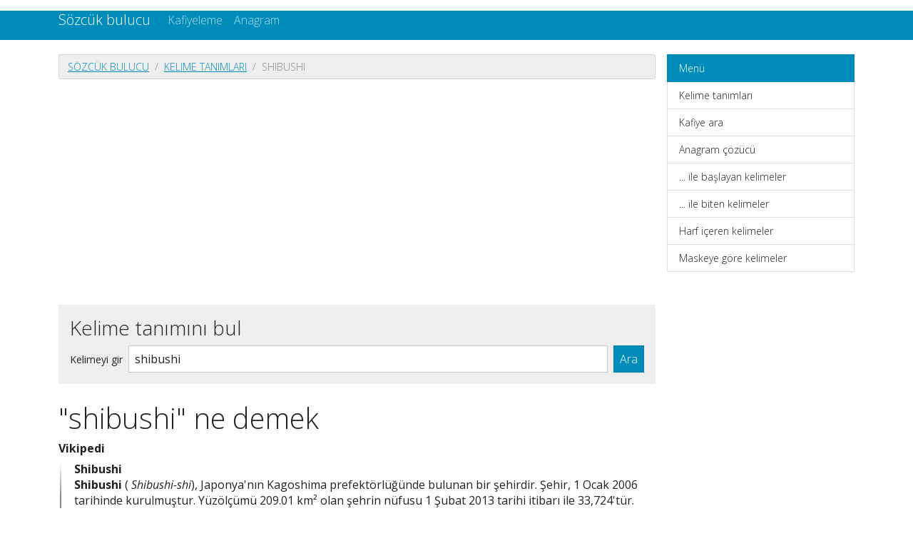

--- FILE ---
content_type: text/html; charset=utf-8
request_url: https://sozcukbul.com/term/shibushi
body_size: 2607
content:
<!DOCTYPE html><html lang="en">
<head>
    <meta charset="utf-8">
    <meta name="viewport" content="width=device-width, initial-scale=1, shrink-to-fit=no">
    <meta http-equiv="x-dns-prefetch-control" content="on">
    <title>shibushi ne demek - shibushi anlamı - Word finder</title>    <link rel="dns-prefetch" href="//google-analytics.com">
    <link href="&#x2F;assets&#x2F;css&#x2F;style.css" media="all" rel="stylesheet" type="text&#x2F;css">

<script type="application&#x2F;ld&#x2B;json">
    {
			"@context": "http://schema.org",
			"@type": "WebSite",
			"url": "https://sozcukbul.com/",
			"potentialAction": {
				"@type": "SearchAction",
				"target": "https://sozcukbul.com/term/search?query={query}",
				"query-input": "required name=query",
				"description" : "Kelime tanımlarını Vikipedi sözlüklerinde sözlüklerinde ara"
			}
		}
</script>
<meta property="og&#x3A;type" content="article">
<meta property="og&#x3A;title" content="shibushi&#x20;anlam&#x0131;">
<meta name="keywords" content="shibushi">
<meta property="og&#x3A;description" content="shibushi&#x20;kelime&#x20;anlam&#x0131;&#x20;Vikipedi&#x20;s&#xF6;zl&#xFC;klerinde">
<meta name="description" content="shibushi&#x20;kelime&#x20;anlam&#x0131;&#x20;Vikipedi&#x20;s&#xF6;zl&#xFC;klerinde">

</head>

<body>

<header class="navbar navbar-expand-md fixed-top navbar-dark bg-primary">
    <nav class="container-fluid container-lg" itemscope itemtype="http://schema.org/WPHeader">
        <a class="navbar-brand" href="/" itemprop="headline">Sözcük bulucu</a>
        <button class="navbar-toggler" type="button" data-bs-toggle="collapse" data-bs-target="#navbar-head">
            <span class="navbar-toggler-icon"></span>
        </button>

        <div class="collapse navbar-collapse" id="navbar-head">
            <ul class="navbar-nav me-auto mb-2 mb-md-0" itemscope itemtype="http://schema.org/SiteNavigationElement">
                <li class="nav-item">
                    <a class="nav-link" itemprop="url" href="/rhyme">Kafiyeleme</a>
                </li>
                <li class="nav-item">
                    <a class="nav-link" itemprop="url" href="/anagram">Anagram</a>
                </li>
            </ul>
                    </div>
    </nav>
</header>
<!-- /.container -->


<main class="container-xl container-fluid" id="page_wrap">

    <div class="d-flex pt-3 align-items-start">
        <div class="col-12 col-md-9">
            <p class="d-md-none btn-sidebar-toggler">
                <button type="button" class="btn btn-primary btn-sm" data-bs-toggle="collapse" data-bs-target="#sidebar">Navigasyon aç/kapa</button>
            </p>
            <ol class="breadcrumb bg-light"><li class="breadcrumb-item"><a href="/">Sözcük bulucu</a></li><li class="breadcrumb-item"><a href="/term">Kelime tanımları</a></li><li class="breadcrumb-item active"><span>shibushi</span></li></ol>            <div id="ads_topbar" itemscope itemtype="http://schema.org/WPAdBlock"></div>
                <div class="p-3 mb-4 bg-light rounded-3">

        
        <h3>Kelime tanımını bul</h3>

        <form class="d-flex flex-wrap flex-sm-nowrap justify-content-start align-items-center" method="get" role="form" action="/term/search">
            <label for="term_input" class="text-nowrap me-sm-2 mb-sm-0 form-label d-none d-sm-block">Kelimeyi gir</label>
            <input type="text" name="query"
                   value="shibushi"
                   class="form-control me-sm-2 mb-2 mb-sm-0" id="term_input" placeholder="Kelime">
            <button type="submit" class="btn btn-primary">Ara</button>
        </form>

    </div>

    <div class="page-header">
        <h1>"shibushi" ne demek</h1>
    </div>
    <article>
        
                    <section class="dict-section" itemscope itemtype="http://webmaster.yandex.ru/vocabularies/term-def.xml">
                <h5 itemprop="source">Vikipedi</h5>
                                <div class="dict-definition">
                    <strong itemprop="term">Shibushi</strong>
                    <div itemprop="definition">
                        <p><b>Shibushi</b> ( <i>Shibushi-shi</i>),  Japonya'nın  Kagoshima prefektörlüğünde bulunan bir  şehirdir. Şehir, 1 Ocak 2006 tarihinde kurulmuştur. Yüzölçümü 209.01 km² olan şehrin nüfusu 1 Şubat 2013 tarihi itibarı ile 33,724'tür.
</p>                    </div>
                </div>
                                                    </section>
        
        
        

    </article>
    <aside>
        <div class="card panel-see-more">
            <div class="card-header bg-secondary"><strong>İlginizi çekebilir:</strong></div>
            <div class="card-body">
                                    <a href="/rhyme/shibushi">shibushi kafiyleri</a>,
                
                                    <a href="/anagram/shibushi">"shibushi" kelimesinden oluşan kelimeler</a>,
                

                                                            <a href="/starts/s">"s" ile başlayan kelimeler</a>,
                                            <a href="/starts/sh">"sh" ile başlayan kelimeler</a>,
                                            <a href="/starts/shi">"shi" ile başlayan kelimeler</a>,
                                            <a href="/starts/shib">"shib" ile başlayan kelimeler</a>,
                                            <a href="/starts/shibu">"shibu" ile başlayan kelimeler</a>,
                    

                                            <a href="/ends/i">"i" ile biten kelimeler</a>,
                                            <a href="/ends/hi">"hi" ile biten kelimeler</a>,
                                            <a href="/ends/shi">"shi" ile biten kelimeler</a>,
                                            <a href="/ends/ushi">"ushi" ile biten kelimeler</a>,
                    
                                            <a href="/contains/h">içinde "h" geçen kelimeler</a>,
                                            <a href="/contains/hi">içinde "hi" geçen kelimeler</a>,
                                            <a href="/contains/hib">içinde "hib" geçen kelimeler</a>,
                                            <a href="/contains/hibu">içinde "hibu" geçen kelimeler</a>,
                                    
            </div>
        </div>
    </aside>
    
        </div><!--/span-->

        <aside class="col-6 col-md-3 ps-md-3 sidebar-offcanvas collapse" id="sidebar" role="navigation" itemscope
               itemtype="http://schema.org/WPSideBar">
            <nav class="list-group" itemscope itemtype="http://schema.org/SiteNavigationElement">
                <span class="list-group-item active">Menü</span>
                <a itemprop="url" href="/term" class="list-group-item">Kelime tanımları</a>
                                <a itemprop="url" href="/rhyme" class="list-group-item">Kafiye ara</a>
                <a itemprop="url" href="/anagram" class="list-group-item">Anagram çözücü</a>
                <a itemprop="url" href="/starts" class="list-group-item">... ile başlayan kelimeler</a>
                <a itemprop="url" href="/ends" class="list-group-item">... ile biten kelimeler</a>
                <a itemprop="url" href="/contains" class="list-group-item">Harf içeren kelimeler</a>
                <a itemprop="url" href="/mask" class="list-group-item">Maskeye göre kelimeler</a>
            </nav>
            <div id="sky_scraper" class="text-center"></div>
        </aside>

    </div><!--/row-->
    <!--/row-->
</main>
<!--/.container-->
<footer id="footer" itemscope itemtype="http://schema.org/WPFooter">
    <div class="container">
        <hr>
        <p>&copy; <a href="/">Sözcük bulucu</a> 2025</p>
    </div>
</footer>
<script  src="&#x2F;assets&#x2F;js&#x2F;pack.js"></script><!-- Global site tag (gtag.js) - Google Analytics -->
<script async src="https://www.googletagmanager.com/gtag/js?id=UA-797322-21"></script>
<script>
    window.dataLayer = window.dataLayer || [];
    function gtag(){dataLayer.push(arguments);}
    gtag('js', new Date());

    gtag('config', 'UA-797322-21');
</script>


<script defer src="https://static.cloudflareinsights.com/beacon.min.js/vcd15cbe7772f49c399c6a5babf22c1241717689176015" integrity="sha512-ZpsOmlRQV6y907TI0dKBHq9Md29nnaEIPlkf84rnaERnq6zvWvPUqr2ft8M1aS28oN72PdrCzSjY4U6VaAw1EQ==" data-cf-beacon='{"version":"2024.11.0","token":"8caa5119acb147d3aa108a3223bd669f","r":1,"server_timing":{"name":{"cfCacheStatus":true,"cfEdge":true,"cfExtPri":true,"cfL4":true,"cfOrigin":true,"cfSpeedBrain":true},"location_startswith":null}}' crossorigin="anonymous"></script>
</body>
</html>

--- FILE ---
content_type: text/html; charset=utf-8
request_url: https://www.google.com/recaptcha/api2/aframe
body_size: 264
content:
<!DOCTYPE HTML><html><head><meta http-equiv="content-type" content="text/html; charset=UTF-8"></head><body><script nonce="omyP-mwN4tCmt-Dgh4S1lQ">/** Anti-fraud and anti-abuse applications only. See google.com/recaptcha */ try{var clients={'sodar':'https://pagead2.googlesyndication.com/pagead/sodar?'};window.addEventListener("message",function(a){try{if(a.source===window.parent){var b=JSON.parse(a.data);var c=clients[b['id']];if(c){var d=document.createElement('img');d.src=c+b['params']+'&rc='+(localStorage.getItem("rc::a")?sessionStorage.getItem("rc::b"):"");window.document.body.appendChild(d);sessionStorage.setItem("rc::e",parseInt(sessionStorage.getItem("rc::e")||0)+1);localStorage.setItem("rc::h",'1766960064032');}}}catch(b){}});window.parent.postMessage("_grecaptcha_ready", "*");}catch(b){}</script></body></html>